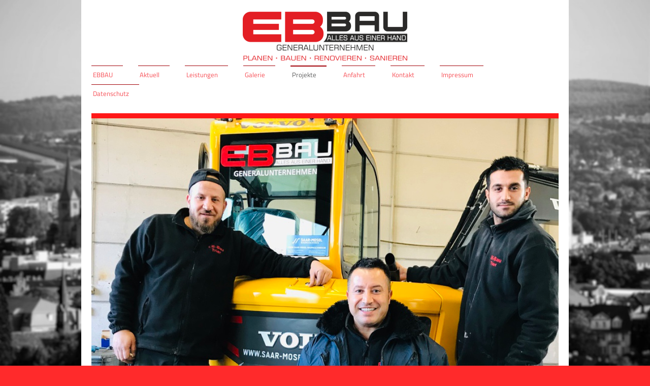

--- FILE ---
content_type: text/html; charset=UTF-8
request_url: https://www.ebbau.com/projekte/
body_size: 8502
content:
<!DOCTYPE html>
<html lang="de"  ><head prefix="og: http://ogp.me/ns# fb: http://ogp.me/ns/fb# business: http://ogp.me/ns/business#">
    <meta http-equiv="Content-Type" content="text/html; charset=utf-8"/>
    <meta name="generator" content="IONOS MyWebsite"/>
        
    <link rel="dns-prefetch" href="//cdn.eu.mywebsite-editor.com/"/>
    <link rel="dns-prefetch" href="//123.mod.mywebsite-editor.com"/>
    <link rel="dns-prefetch" href="https://123.sb.mywebsite-editor.com/"/>
    <link rel="shortcut icon" href="https://www.ebbau.com/s/misc/favicon.png?1468328408"/>
        <link rel="apple-touch-icon" href="https://www.ebbau.com/s/misc/touchicon.png?1468328224"/>
        <title>EBBau Generalunternehmen - Projekte</title>
    <style type="text/css">@media screen and (max-device-width: 1024px) {.diyw a.switchViewWeb {display: inline !important;}}</style>
    <style type="text/css">@media screen and (min-device-width: 1024px) {
            .mediumScreenDisabled { display:block }
            .smallScreenDisabled { display:block }
        }
        @media screen and (max-device-width: 1024px) { .mediumScreenDisabled { display:none } }
        @media screen and (max-device-width: 568px) { .smallScreenDisabled { display:none } }
                @media screen and (min-width: 1024px) {
            .mobilepreview .mediumScreenDisabled { display:block }
            .mobilepreview .smallScreenDisabled { display:block }
        }
        @media screen and (max-width: 1024px) { .mobilepreview .mediumScreenDisabled { display:none } }
        @media screen and (max-width: 568px) { .mobilepreview .smallScreenDisabled { display:none } }</style>
    <meta name="viewport" content="width=device-width, initial-scale=1, maximum-scale=1, minimal-ui"/>

<meta name="format-detection" content="telephone=no"/>
        <meta name="keywords" content="Angebot, Kompetenz, Beratung, Bauen, Neubau,  Trier, Umbau, EBBau, Haus bauen trier"/>
            <meta name="description" content="Neue Seite"/>
            <meta name="robots" content="index,follow"/>
        <link href="//cdn.eu.mywebsite-editor.com/templates/2115/style.css?1763478093678" rel="stylesheet" type="text/css"/>
    <link href="https://www.ebbau.com/s/style/theming.css?1707425760" rel="stylesheet" type="text/css"/>
    <link href="//cdn.eu.mywebsite-editor.com/app/cdn/min/group/web.css?1763478093678" rel="stylesheet" type="text/css"/>
<link href="//cdn.eu.mywebsite-editor.com/app/cdn/min/moduleserver/css/de_DE/common,shoppingbasket?1763478093678" rel="stylesheet" type="text/css"/>
    <link href="//cdn.eu.mywebsite-editor.com/app/cdn/min/group/mobilenavigation.css?1763478093678" rel="stylesheet" type="text/css"/>
    <link href="https://123.sb.mywebsite-editor.com/app/logstate2-css.php?site=246037825&amp;t=1768474512" rel="stylesheet" type="text/css"/>

<script type="text/javascript">
    /* <![CDATA[ */
var stagingMode = '';
    /* ]]> */
</script>
<script src="https://123.sb.mywebsite-editor.com/app/logstate-js.php?site=246037825&amp;t=1768474512"></script>

    <link href="//cdn.eu.mywebsite-editor.com/templates/2115/print.css?1763478093678" rel="stylesheet" media="print" type="text/css"/>
    <script type="text/javascript">
    /* <![CDATA[ */
    var systemurl = 'https://123.sb.mywebsite-editor.com/';
    var webPath = '/';
    var proxyName = '';
    var webServerName = 'www.ebbau.com';
    var sslServerUrl = 'https://www.ebbau.com';
    var nonSslServerUrl = 'http://www.ebbau.com';
    var webserverProtocol = 'http://';
    var nghScriptsUrlPrefix = '//123.mod.mywebsite-editor.com';
    var sessionNamespace = 'DIY_SB';
    var jimdoData = {
        cdnUrl:  '//cdn.eu.mywebsite-editor.com/',
        messages: {
            lightBox: {
    image : 'Bild',
    of: 'von'
}

        },
        isTrial: 0,
        pageId: 30740    };
    var script_basisID = "246037825";

    diy = window.diy || {};
    diy.web = diy.web || {};

        diy.web.jsBaseUrl = "//cdn.eu.mywebsite-editor.com/s/build/";

    diy.context = diy.context || {};
    diy.context.type = diy.context.type || 'web';
    /* ]]> */
</script>

<script type="text/javascript" src="//cdn.eu.mywebsite-editor.com/app/cdn/min/group/web.js?1763478093678" crossorigin="anonymous"></script><script type="text/javascript" src="//cdn.eu.mywebsite-editor.com/s/build/web.bundle.js?1763478093678" crossorigin="anonymous"></script><script type="text/javascript" src="//cdn.eu.mywebsite-editor.com/app/cdn/min/group/mobilenavigation.js?1763478093678" crossorigin="anonymous"></script><script src="//cdn.eu.mywebsite-editor.com/app/cdn/min/moduleserver/js/de_DE/common,shoppingbasket?1763478093678"></script>
<script type="text/javascript" src="https://cdn.eu.mywebsite-editor.com/proxy/apps/zook5o/resource/dependencies/"></script><script type="text/javascript">
                    if (typeof require !== 'undefined') {
                        require.config({
                            waitSeconds : 10,
                            baseUrl : 'https://cdn.eu.mywebsite-editor.com/proxy/apps/zook5o/js/'
                        });
                    }
                </script><script type="text/javascript" src="//cdn.eu.mywebsite-editor.com/app/cdn/min/group/pfcsupport.js?1763478093678" crossorigin="anonymous"></script>    <meta property="og:type" content="business.business"/>
    <meta property="og:url" content="https://www.ebbau.com/projekte/"/>
    <meta property="og:title" content="EBBau Generalunternehmen - Projekte"/>
            <meta property="og:description" content="Neue Seite"/>
                <meta property="og:image" content="https://www.ebbau.com/s/misc/logo.png?t=1766711766"/>
        <meta property="business:contact_data:country_name" content="Deutschland"/>
    <meta property="business:contact_data:street_address" content="Hawstraße 1A"/>
    <meta property="business:contact_data:locality" content="Trier"/>
    
    <meta property="business:contact_data:email" content="info@ebbau.com"/>
    <meta property="business:contact_data:postal_code" content="54290"/>
    <meta property="business:contact_data:phone_number" content=" 0651 46370150"/>
    <meta property="business:contact_data:fax_number" content=" 0651 46370150"/>
    
<meta property="business:hours:day" content="MONDAY"/><meta property="business:hours:start" content="08:00"/><meta property="business:hours:end" content="18:00"/><meta property="business:hours:day" content="TUESDAY"/><meta property="business:hours:start" content="08:00"/><meta property="business:hours:end" content="18:00"/><meta property="business:hours:day" content="WEDNESDAY"/><meta property="business:hours:start" content="08:00"/><meta property="business:hours:end" content="18:00"/><meta property="business:hours:day" content="THURSDAY"/><meta property="business:hours:start" content="08:00"/><meta property="business:hours:end" content="18:00"/><meta property="business:hours:day" content="FRIDAY"/><meta property="business:hours:start" content="08:00"/><meta property="business:hours:end" content="18:00"/></head>


<body class="body diyBgActive  cc-pagemode-default diyfeNoSidebar diy-market-de_DE" data-pageid="30740" id="page-30740">
    
    <div class="diyw">
        <!-- master-2 -->
<div class="diyweb">
	
<nav id="diyfeMobileNav" class="diyfeCA diyfeCA3" role="navigation">
    <a title="Navigation aufklappen/zuklappen">Navigation aufklappen/zuklappen</a>
    <ul class="mainNav1"><li class=" hasSubNavigation"><a data-page-id="30046" href="https://www.ebbau.com/" class=" level_1"><span>EBBAU</span></a></li><li class=" hasSubNavigation"><a data-page-id="92756" href="https://www.ebbau.com/aktuell/" class=" level_1"><span>Aktuell</span></a></li><li class=" hasSubNavigation"><a data-page-id="30045" href="https://www.ebbau.com/leistungen/" class=" level_1"><span>Leistungen</span></a></li><li class=" hasSubNavigation"><a data-page-id="96475" href="https://www.ebbau.com/galerie/" class=" level_1"><span>Galerie</span></a></li><li class="current hasSubNavigation"><a data-page-id="30740" href="https://www.ebbau.com/projekte/" class="current level_1"><span>Projekte</span></a><div class="diyfeDropDownSubList diyfeCA diyfeCA3"><ul class="mainNav2"></ul></div></li><li class=" hasSubNavigation"><a data-page-id="34453" href="https://www.ebbau.com/anfahrt/" class=" level_1"><span>Anfahrt</span></a></li><li class=" hasSubNavigation"><a data-page-id="29888" href="https://www.ebbau.com/kontakt/" class=" level_1"><span>Kontakt</span></a></li><li class=" hasSubNavigation"><a data-page-id="317939" href="https://www.ebbau.com/impressum/" class=" level_1"><span>Impressum</span></a></li><li class=" hasSubNavigation"><a data-page-id="317941" href="https://www.ebbau.com/datenschutz/" class=" level_1"><span>Datenschutz</span></a></li></ul></nav>
			<div class="diywebLiveArea">
			<div id="diywebAppContainer1st"></div>
			</div>
	<div class="diywebLogo">
		<div class="diywebLiveArea">
			<div class="diywebMainGutter">
				<div class="diyfeGE">
					<div class="diyfeCA1">
						
    <style type="text/css" media="all">
        /* <![CDATA[ */
                .diyw #website-logo {
            text-align: center !important;
                        padding: 0px 0;
                    }
        
                /* ]]> */
    </style>

    <div id="website-logo">
            <a href="https://www.ebbau.com/"><img class="website-logo-image" width="324" src="https://www.ebbau.com/s/misc/logo.png?t=1766711766" alt=""/></a>

            
            </div>


					</div>
				</div>
			</div>
		</div>
	</div>
	<div class="diywebNav diywebNavMain diywebNav1 diywebNavHorizontal">
		<div class="diywebLiveArea">
			<div class="diywebMainGutter">
				<div class="diyfeGE diyfeCA diyfeCA2">
					<div class="diywebGutter">
						<div class="webnavigation"><ul id="mainNav1" class="mainNav1"><li class="navTopItemGroup_1"><a data-page-id="30046" href="https://www.ebbau.com/" class="level_1"><span>EBBAU</span></a></li><li class="navTopItemGroup_2"><a data-page-id="92756" href="https://www.ebbau.com/aktuell/" class="level_1"><span>Aktuell</span></a></li><li class="navTopItemGroup_3"><a data-page-id="30045" href="https://www.ebbau.com/leistungen/" class="level_1"><span>Leistungen</span></a></li><li class="navTopItemGroup_4"><a data-page-id="96475" href="https://www.ebbau.com/galerie/" class="level_1"><span>Galerie</span></a></li><li class="navTopItemGroup_5"><a data-page-id="30740" href="https://www.ebbau.com/projekte/" class="current level_1"><span>Projekte</span></a></li><li class="navTopItemGroup_6"><a data-page-id="34453" href="https://www.ebbau.com/anfahrt/" class="level_1"><span>Anfahrt</span></a></li><li class="navTopItemGroup_7"><a data-page-id="29888" href="https://www.ebbau.com/kontakt/" class="level_1"><span>Kontakt</span></a></li><li class="navTopItemGroup_8"><a data-page-id="317939" href="https://www.ebbau.com/impressum/" class="level_1"><span>Impressum</span></a></li><li class="navTopItemGroup_9"><a data-page-id="317941" href="https://www.ebbau.com/datenschutz/" class="level_1"><span>Datenschutz</span></a></li></ul></div>
					</div>
				</div>
			</div>
		</div>
	</div>
	<div class="diywebEmotionHeader">
		<div class="diywebLiveArea">
			<div class="diywebMainGutter">
				<div class="diyfeGE">
					<div class="diywebGutter">
						
<style type="text/css" media="all">
.diyw div#emotion-header {
        max-width: 920px;
        max-height: 785px;
                background: #EEEEEE;
    }

.diyw div#emotion-header-title-bg {
    left: 0%;
    top: 20%;
    width: 100%;
    height: 0%;

    background-color: #FFFFFF;
    opacity: 0.50;
    filter: alpha(opacity = 50);
    }

.diyw div#emotion-header strong#emotion-header-title {
    left: 20%;
    top: 20%;
    color: #fd040a;
        font: normal normal 28px/120% Helvetica, 'Helvetica Neue', 'Trebuchet MS', sans-serif;
}

.diyw div#emotion-no-bg-container{
    max-height: 785px;
}

.diyw div#emotion-no-bg-container .emotion-no-bg-height {
    margin-top: 85.33%;
}
</style>
<div id="emotion-header" data-action="loadView" data-params="active" data-imagescount="1">
            <img src="https://www.ebbau.com/s/img/emotionheader1830284.JPEG?1578598588.920px.785px" id="emotion-header-img" alt=""/>
            
        <div id="ehSlideshowPlaceholder">
            <div id="ehSlideShow">
                <div class="slide-container">
                                        <div style="background-color: #EEEEEE">
                            <img src="https://www.ebbau.com/s/img/emotionheader1830284.JPEG?1578598588.920px.785px" alt=""/>
                        </div>
                                    </div>
            </div>
        </div>


        <script type="text/javascript">
        //<![CDATA[
                diy.module.emotionHeader.slideShow.init({ slides: [{"url":"https:\/\/www.ebbau.com\/s\/img\/emotionheader1830284.JPEG?1578598588.920px.785px","image_alt":"","bgColor":"#EEEEEE"}] });
        //]]>
        </script>

    
    
                  	<div id="emotion-header-title-bg"></div>
    
            <strong id="emotion-header-title" style="text-align: left"></strong>
                    <div class="notranslate">
                <svg xmlns="http://www.w3.org/2000/svg" version="1.1" id="emotion-header-title-svg" viewBox="0 0 920 785" preserveAspectRatio="xMinYMin meet"><text style="font-family:Helvetica, 'Helvetica Neue', 'Trebuchet MS', sans-serif;font-size:28px;font-style:normal;font-weight:normal;fill:#fd040a;line-height:1.2em;"><tspan x="0" style="text-anchor: start" dy="0.95em"> </tspan></text></svg>
            </div>
            
    
    <script type="text/javascript">
    //<![CDATA[
    (function ($) {
        function enableSvgTitle() {
                        var titleSvg = $('svg#emotion-header-title-svg'),
                titleHtml = $('#emotion-header-title'),
                emoWidthAbs = 920,
                emoHeightAbs = 785,
                offsetParent,
                titlePosition,
                svgBoxWidth,
                svgBoxHeight;

                        if (titleSvg.length && titleHtml.length) {
                offsetParent = titleHtml.offsetParent();
                titlePosition = titleHtml.position();
                svgBoxWidth = titleHtml.width();
                svgBoxHeight = titleHtml.height();

                                titleSvg.get(0).setAttribute('viewBox', '0 0 ' + svgBoxWidth + ' ' + svgBoxHeight);
                titleSvg.css({
                   left: Math.roundTo(100 * titlePosition.left / offsetParent.width(), 3) + '%',
                   top: Math.roundTo(100 * titlePosition.top / offsetParent.height(), 3) + '%',
                   width: Math.roundTo(100 * svgBoxWidth / emoWidthAbs, 3) + '%',
                   height: Math.roundTo(100 * svgBoxHeight / emoHeightAbs, 3) + '%'
                });

                titleHtml.css('visibility','hidden');
                titleSvg.css('visibility','visible');
            }
        }

        
            var posFunc = function($, overrideSize) {
                var elems = [], containerWidth, containerHeight;
                                    elems.push({
                        selector: '#emotion-header-title',
                        overrideSize: true,
                        horPos: 1.6,
                        vertPos: 98.74                    });
                    lastTitleWidth = $('#emotion-header-title').width();
                                                elems.push({
                    selector: '#emotion-header-title-bg',
                    horPos: 0,
                    vertPos: 60.41                });
                                
                containerWidth = parseInt('920');
                containerHeight = parseInt('785');

                for (var i = 0; i < elems.length; ++i) {
                    var el = elems[i],
                        $el = $(el.selector),
                        pos = {
                            left: el.horPos,
                            top: el.vertPos
                        };
                    if (!$el.length) continue;
                    var anchorPos = $el.anchorPosition();
                    anchorPos.$container = $('#emotion-header');

                    if (overrideSize === true || el.overrideSize === true) {
                        anchorPos.setContainerSize(containerWidth, containerHeight);
                    } else {
                        anchorPos.setContainerSize(null, null);
                    }

                    var pxPos = anchorPos.fromAnchorPosition(pos),
                        pcPos = anchorPos.toPercentPosition(pxPos);

                    var elPos = {};
                    if (!isNaN(parseFloat(pcPos.top)) && isFinite(pcPos.top)) {
                        elPos.top = pcPos.top + '%';
                    }
                    if (!isNaN(parseFloat(pcPos.left)) && isFinite(pcPos.left)) {
                        elPos.left = pcPos.left + '%';
                    }
                    $el.css(elPos);
                }

                // switch to svg title
                enableSvgTitle();
            };

                        var $emotionImg = jQuery('#emotion-header-img');
            if ($emotionImg.length > 0) {
                // first position the element based on stored size
                posFunc(jQuery, true);

                // trigger reposition using the real size when the element is loaded
                var ehLoadEvTriggered = false;
                $emotionImg.one('load', function(){
                    posFunc(jQuery);
                    ehLoadEvTriggered = true;
                                        diy.module.emotionHeader.slideShow.start();
                                    }).each(function() {
                                        if(this.complete || typeof this.complete === 'undefined') {
                        jQuery(this).load();
                    }
                });

                                noLoadTriggeredTimeoutId = setTimeout(function() {
                    if (!ehLoadEvTriggered) {
                        posFunc(jQuery);
                    }
                    window.clearTimeout(noLoadTriggeredTimeoutId)
                }, 5000);//after 5 seconds
            } else {
                jQuery(function(){
                    posFunc(jQuery);
                });
            }

                        if (jQuery.isBrowser && jQuery.isBrowser.ie8) {
                var longTitleRepositionCalls = 0;
                longTitleRepositionInterval = setInterval(function() {
                    if (lastTitleWidth > 0 && lastTitleWidth != jQuery('#emotion-header-title').width()) {
                        posFunc(jQuery);
                    }
                    longTitleRepositionCalls++;
                    // try this for 5 seconds
                    if (longTitleRepositionCalls === 5) {
                        window.clearInterval(longTitleRepositionInterval);
                    }
                }, 1000);//each 1 second
            }

            }(jQuery));
    //]]>
    </script>

    </div>

					</div>
				</div>
			</div>
		</div>
	</div>
	<div class="diywebContent">
		<div class="diywebLiveArea">
			<div class="diywebMainGutter">
				<div class="diyfeGridGroup diyfeCA diyfeCA1">
					<div class="diywebMain diyfeGE">
						<div class="diywebGutter">
							
        <div id="content_area">
        	<div id="content_start"></div>
        	
        
        <div id="matrix_74671" class="sortable-matrix" data-matrixId="74671"><div class="n module-type-googlemaps diyfeLiveArea "> 
            <a style="display:block;" href="https://www.google.com/maps/search/?api=1&amp;channel=mws-visit&amp;hl=de-DE&amp;query=49.803899,6.683214" target="_blank">            
            <img id="map_image_1769327" style="margin:auto; max-width:100%;" height="300" data-src="https://maps.googleapis.com/maps/api/staticmap?channel=mws-visit&amp;language=de_DE&amp;center=49.646933197223%2C6.8262163000653&amp;zoom=9&amp;size=860x300&amp;maptype=roadmap&amp;client=gme-11internet&amp;markers=49.803899,6.683214&amp;markers=49.678831,6.557435&amp;markers=49.473067,6.385100&amp;markers=50.426057,7.408664&amp;markers=49.789418,6.590695&amp;markers=49.735823,6.643098&amp;markers=49.606768,6.533804&amp;markers=50.201770,8.850213&amp;markers=49.606768,6.533804&amp;markers=49.751610,6.637550&amp;markers=49.760261,6.638833&amp;signature=inqswoZglaW2_D0AZOqeJ7jpsRI=" src="" alt=""/>
                 
        </a>
        <script type="text/javascript">
            /* <![CDATA[ */
            var lazyload = function () {
                var mapImage = jQuery('#map_image_1769327');

                var windowTop = jQuery(window).scrollTop();
                var windowBottom = windowTop + jQuery(window).height();

                var mapTop = mapImage.offset().top;
                var mapBottom = mapTop + mapImage.height();

                if ((mapImage.attr('src') === '') && (windowTop <= mapBottom) && (windowBottom >= mapTop)) {
                    mapImage.attr('src', mapImage.data('src'));
                    mapImage.removeData('src');
                    mapImage.removeAttr('height');
                }
            };
            jQuery(document).ready(lazyload);
            jQuery(window).scroll(lazyload);
            /* ]]> */
        </script>
     </div><div class="n module-type-header diyfeLiveArea "> <h1><span class="diyfeDecoration">Aktuelle Bauprojekte</span></h1> </div><div class="n module-type-textWithImage diyfeLiveArea "> 
<div class="clearover " id="textWithImage-7260491">
<div class="align-container imgleft" style="max-width: 100%; width: 140px;">
    <a class="imagewrapper" href="https://www.ebbau.com/s/cc_images/teaserbox_6727816.png?t=1499001858" rel="lightbox[7260491]">
        <img src="https://www.ebbau.com/s/cc_images/cache_6727816.png?t=1499001858" id="image_7260491" alt="" style="width:100%"/>
    </a>


</div> 
<div class="textwrapper">
<p> </p>
<p><u><strong>Neubau einer Wohnanlage mit Tiefgarage, Haus 3</strong></u></p>
<p>Bruchhausenstraße/ Trier</p>
<p> </p>
</div>
</div> 
<script type="text/javascript">
    //<![CDATA[
    jQuery(document).ready(function($){
        var $target = $('#textWithImage-7260491');

        if ($.fn.swipebox && Modernizr.touch) {
            $target
                .find('a[rel*="lightbox"]')
                .addClass('swipebox')
                .swipebox();
        } else {
            $target.tinyLightbox({
                item: 'a[rel*="lightbox"]',
                cycle: false,
                hideNavigation: true
            });
        }
    });
    //]]>
</script>
 </div><div class="n module-type-textWithImage diyfeLiveArea "> 
<div class="clearover " id="textWithImage-9056270">
<div class="align-container imgleft" style="max-width: 100%; width: 140px;">
    <a class="imagewrapper" href="https://www.ebbau.com/s/cc_images/teaserbox_9248536.jpg?t=1526654728" rel="lightbox[9056270]">
        <img src="https://www.ebbau.com/s/cc_images/cache_9248536.jpg?t=1526654728" id="image_9056270" alt="" style="width:100%"/>
    </a>


</div> 
<div class="textwrapper">
<p> </p>
<p><strong><u>Neubau eines Mehrfamilienhauses mit 51 WE, Gewerbefläche und Tiefgarage</u></strong></p>
<p>Luxemburger Straße / Trier</p>
<p> </p>
</div>
</div> 
<script type="text/javascript">
    //<![CDATA[
    jQuery(document).ready(function($){
        var $target = $('#textWithImage-9056270');

        if ($.fn.swipebox && Modernizr.touch) {
            $target
                .find('a[rel*="lightbox"]')
                .addClass('swipebox')
                .swipebox();
        } else {
            $target.tinyLightbox({
                item: 'a[rel*="lightbox"]',
                cycle: false,
                hideNavigation: true
            });
        }
    });
    //]]>
</script>
 </div><div class="n module-type-textWithImage diyfeLiveArea "> 
<div class="clearover " id="textWithImage-7260532">
<div class="align-container imgleft" style="max-width: 100%; width: 74px;">
    <a class="imagewrapper" href="https://www.ebbau.com/s/cc_images/teaserbox_6727850.jpg?t=1526654627" rel="lightbox[7260532]">
        <img src="https://www.ebbau.com/s/cc_images/cache_6727850.jpg?t=1526654627" id="image_7260532" alt="" style="width:100%"/>
    </a>


</div> 
<div class="textwrapper">
<p> </p>
<p><strong><u>Neubau von eines Mehrfamilienhauses mit 4 WE</u></strong></p>
<p>Im Litzenholz, Trier</p>
<p> </p>
<p> </p>
<p> </p>
</div>
</div> 
<script type="text/javascript">
    //<![CDATA[
    jQuery(document).ready(function($){
        var $target = $('#textWithImage-7260532');

        if ($.fn.swipebox && Modernizr.touch) {
            $target
                .find('a[rel*="lightbox"]')
                .addClass('swipebox')
                .swipebox();
        } else {
            $target.tinyLightbox({
                item: 'a[rel*="lightbox"]',
                cycle: false,
                hideNavigation: true
            });
        }
    });
    //]]>
</script>
 </div><div class="n module-type-textWithImage diyfeLiveArea "> 
<div class="clearover " id="textWithImage-7260535">
<div class="align-container imgleft" style="max-width: 100%; width: 152px;">
    <a class="imagewrapper" href="https://www.ebbau.com/s/cc_images/teaserbox_6727853.png?t=1499002949" rel="lightbox[7260535]">
        <img src="https://www.ebbau.com/s/cc_images/cache_6727853.png?t=1499002949" id="image_7260535" alt="" style="width:100%"/>
    </a>


</div> 
<div class="textwrapper">
<p><u><strong>Öffentliche Gebäude Wasser und Schifffahrtsamt Trier,</strong></u></p>
<p>Güterstraße 37, Trier</p>
<p> </p>
<p> </p>
</div>
</div> 
<script type="text/javascript">
    //<![CDATA[
    jQuery(document).ready(function($){
        var $target = $('#textWithImage-7260535');

        if ($.fn.swipebox && Modernizr.touch) {
            $target
                .find('a[rel*="lightbox"]')
                .addClass('swipebox')
                .swipebox();
        } else {
            $target.tinyLightbox({
                item: 'a[rel*="lightbox"]',
                cycle: false,
                hideNavigation: true
            });
        }
    });
    //]]>
</script>
 </div><div class="n module-type-hr diyfeLiveArea "> <div style="padding: 0px 0px">
    <div class="hr"></div>
</div>
 </div><div class="n module-type-header diyfeLiveArea "> <h1><span class="diyfeDecoration">Abgeschlossene Bauprojekte</span></h1> </div><div class="n module-type-text diyfeLiveArea "> <p style="text-align: center;"><span style="color:#fd040a;"><strong>Hier finden Sie ein paar Bilder unserer abgeschlossenen Projekte.</strong></span></p> </div><div class="n module-type-textWithImage diyfeLiveArea "> 
<div class="clearover " id="textWithImage-7260504">
<div class="align-container imgleft" style="max-width: 100%; width: 141px;">
    <a class="imagewrapper" href="https://www.ebbau.com/s/cc_images/teaserbox_6727828.jpg?t=1526654553" rel="lightbox[7260504]">
        <img src="https://www.ebbau.com/s/cc_images/cache_6727828.jpg?t=1526654553" id="image_7260504" alt="" style="width:100%"/>
    </a>


</div> 
<div class="textwrapper">
<p> </p>
<p><b><u>Gebrauchtwagen Audi Zentrum</u></b></p>
<p>Metternichstraße, Trier</p>
<p> </p>
<p> </p>
</div>
</div> 
<script type="text/javascript">
    //<![CDATA[
    jQuery(document).ready(function($){
        var $target = $('#textWithImage-7260504');

        if ($.fn.swipebox && Modernizr.touch) {
            $target
                .find('a[rel*="lightbox"]')
                .addClass('swipebox')
                .swipebox();
        } else {
            $target.tinyLightbox({
                item: 'a[rel*="lightbox"]',
                cycle: false,
                hideNavigation: true
            });
        }
    });
    //]]>
</script>
 </div><div class="n module-type-textWithImage diyfeLiveArea "> 
<div class="clearover " id="textWithImage-1919802">
<div class="align-container imgleft" style="max-width: 100%; width: 132px;">
    <a class="imagewrapper" href="https://www.ebbau.com/s/cc_images/teaserbox_1128678.jpg?t=1526654581" rel="lightbox[1919802]">
        <img src="https://www.ebbau.com/s/cc_images/cache_1128678.jpg?t=1526654581" id="image_1919802" alt="" style="width:100%"/>
    </a>


</div> 
<div class="textwrapper">
<p> </p>
<p><strong><u>Neubau einer Wohnanlage mit Tiefgarage, Haus 1 und 2</u></strong></p>
<p>Bruchhausenstraße/ Trier</p>
<p> </p>
</div>
</div> 
<script type="text/javascript">
    //<![CDATA[
    jQuery(document).ready(function($){
        var $target = $('#textWithImage-1919802');

        if ($.fn.swipebox && Modernizr.touch) {
            $target
                .find('a[rel*="lightbox"]')
                .addClass('swipebox')
                .swipebox();
        } else {
            $target.tinyLightbox({
                item: 'a[rel*="lightbox"]',
                cycle: false,
                hideNavigation: true
            });
        }
    });
    //]]>
</script>
 </div><div class="n module-type-textWithImage diyfeLiveArea "> 
<div class="clearover " id="textWithImage-7260484">
<div class="align-container imgleft" style="max-width: 100%; width: 144px;">
    <a class="imagewrapper" href="https://www.ebbau.com/s/cc_images/teaserbox_6727810.jpg?t=1499002655" rel="lightbox[7260484]">
        <img src="https://www.ebbau.com/s/cc_images/cache_6727810.jpg?t=1499002655" id="image_7260484" alt="" style="width:100%"/>
    </a>


</div> 
<div class="textwrapper">
<p> </p>
<p> </p>
<p><strong><u>Neubau eines Mehrfamilienhauses</u></strong></p>
<p>Pellingerstraße, Trier</p>
<p> </p>
<p> </p>
</div>
</div> 
<script type="text/javascript">
    //<![CDATA[
    jQuery(document).ready(function($){
        var $target = $('#textWithImage-7260484');

        if ($.fn.swipebox && Modernizr.touch) {
            $target
                .find('a[rel*="lightbox"]')
                .addClass('swipebox')
                .swipebox();
        } else {
            $target.tinyLightbox({
                item: 'a[rel*="lightbox"]',
                cycle: false,
                hideNavigation: true
            });
        }
    });
    //]]>
</script>
 </div><div class="n module-type-textWithImage diyfeLiveArea "> 
<div class="clearover " id="textWithImage-7260506">
<div class="align-container imgleft" style="max-width: 100%; width: 153px;">
    <a class="imagewrapper" href="https://www.ebbau.com/s/cc_images/teaserbox_6727830.jpg?t=1499002965" rel="lightbox[7260506]">
        <img src="https://www.ebbau.com/s/cc_images/cache_6727830.jpg?t=1499002965" id="image_7260506" alt="" style="width:100%"/>
    </a>


</div> 
<div class="textwrapper">
<p> </p>
<p><strong><u>Neubau eines Einfamilienhauses</u></strong></p>
<p>Bitburg</p>
<p> </p>
<p> </p>
<p> </p>
</div>
</div> 
<script type="text/javascript">
    //<![CDATA[
    jQuery(document).ready(function($){
        var $target = $('#textWithImage-7260506');

        if ($.fn.swipebox && Modernizr.touch) {
            $target
                .find('a[rel*="lightbox"]')
                .addClass('swipebox')
                .swipebox();
        } else {
            $target.tinyLightbox({
                item: 'a[rel*="lightbox"]',
                cycle: false,
                hideNavigation: true
            });
        }
    });
    //]]>
</script>
 </div><div class="n module-type-textWithImage diyfeLiveArea "> 
<div class="clearover " id="textWithImage-7260522">
<div class="align-container imgleft" style="max-width: 100%; width: 132px;">
    <a class="imagewrapper" href="https://www.ebbau.com/s/cc_images/teaserbox_6727842.jpg?t=1499002612" rel="lightbox[7260522]">
        <img src="https://www.ebbau.com/s/cc_images/cache_6727842.jpg?t=1499002612" id="image_7260522" alt="" style="width:100%"/>
    </a>


</div> 
<div class="textwrapper">
<p> </p>
<p> </p>
<p><strong><u>Neubau eines Mehrfamilienhauses</u></strong></p>
<p>Pastert Straße, Hermeskeil</p>
<p> </p>
<p> </p>
</div>
</div> 
<script type="text/javascript">
    //<![CDATA[
    jQuery(document).ready(function($){
        var $target = $('#textWithImage-7260522');

        if ($.fn.swipebox && Modernizr.touch) {
            $target
                .find('a[rel*="lightbox"]')
                .addClass('swipebox')
                .swipebox();
        } else {
            $target.tinyLightbox({
                item: 'a[rel*="lightbox"]',
                cycle: false,
                hideNavigation: true
            });
        }
    });
    //]]>
</script>
 </div><div class="n module-type-textWithImage diyfeLiveArea "> 
<div class="clearover " id="textWithImage-7260508">
<div class="align-container imgleft" style="max-width: 100%; width: 133px;">
    <a class="imagewrapper" href="https://www.ebbau.com/s/cc_images/teaserbox_6727832.PNG?t=1499002392" rel="lightbox[7260508]">
        <img src="https://www.ebbau.com/s/cc_images/cache_6727832.PNG?t=1499002392" id="image_7260508" alt="" style="width:100%"/>
    </a>


</div> 
<div class="textwrapper">
<p> </p>
<p> </p>
<p><strong><u>Neubau eines Einfamilienhauses</u></strong></p>
<p>Im Freschfeld /Trier</p>
<p> </p>
<p> </p>
</div>
</div> 
<script type="text/javascript">
    //<![CDATA[
    jQuery(document).ready(function($){
        var $target = $('#textWithImage-7260508');

        if ($.fn.swipebox && Modernizr.touch) {
            $target
                .find('a[rel*="lightbox"]')
                .addClass('swipebox')
                .swipebox();
        } else {
            $target.tinyLightbox({
                item: 'a[rel*="lightbox"]',
                cycle: false,
                hideNavigation: true
            });
        }
    });
    //]]>
</script>
 </div><div class="n module-type-textWithImage diyfeLiveArea "> 
<div class="clearover " id="textWithImage-1830685">
<div class="align-container imgleft" style="max-width: 100%; width: 133px;">
    <a class="imagewrapper" href="https://www.ebbau.com/s/cc_images/teaserbox_1080011.jpg?t=1470211099" rel="lightbox[1830685]">
        <img src="https://www.ebbau.com/s/cc_images/cache_1080011.jpg?t=1470211099" id="image_1830685" alt="" style="width:100%"/>
    </a>


</div> 
<div class="textwrapper">
<p> </p>
<p> </p>
<p><strong><u>Barrierefreie sozialer Wohnungsbau mit zwei mal 9 Wohneinheiten</u> </strong></p>
<p>Wallenbachstraße,  Trier</p>
<p> </p>
</div>
</div> 
<script type="text/javascript">
    //<![CDATA[
    jQuery(document).ready(function($){
        var $target = $('#textWithImage-1830685');

        if ($.fn.swipebox && Modernizr.touch) {
            $target
                .find('a[rel*="lightbox"]')
                .addClass('swipebox')
                .swipebox();
        } else {
            $target.tinyLightbox({
                item: 'a[rel*="lightbox"]',
                cycle: false,
                hideNavigation: true
            });
        }
    });
    //]]>
</script>
 </div><div class="n module-type-textWithImage diyfeLiveArea "> 
<div class="clearover " id="textWithImage-1919839">
<div class="align-container imgleft" style="max-width: 100%; width: 133px;">
    <a class="imagewrapper" href="https://www.ebbau.com/s/cc_images/teaserbox_1128715.PNG?t=1470298843" rel="lightbox[1919839]">
        <img src="https://www.ebbau.com/s/cc_images/cache_1128715.PNG?t=1470298843" id="image_1919839" alt="" style="width:100%"/>
    </a>


</div> 
<div class="textwrapper">
<p> </p>
<p> </p>
<p><strong><u>Neubau eines Mehrfamilienhauses mit 5 WE und eine Tiefgarage</u></strong></p>
<p>Pellingerstraße, Trier</p>
<p> </p>
<p> </p>
</div>
</div> 
<script type="text/javascript">
    //<![CDATA[
    jQuery(document).ready(function($){
        var $target = $('#textWithImage-1919839');

        if ($.fn.swipebox && Modernizr.touch) {
            $target
                .find('a[rel*="lightbox"]')
                .addClass('swipebox')
                .swipebox();
        } else {
            $target.tinyLightbox({
                item: 'a[rel*="lightbox"]',
                cycle: false,
                hideNavigation: true
            });
        }
    });
    //]]>
</script>
 </div><div class="n module-type-textWithImage diyfeLiveArea "> 
<div class="clearover " id="textWithImage-1832037">
<div class="align-container imgleft" style="max-width: 100%; width: 133px;">
    <a class="imagewrapper" href="https://www.ebbau.com/s/cc_images/teaserbox_1080373.PNG?t=1470211945" rel="lightbox[1832037]">
        <img src="https://www.ebbau.com/s/cc_images/cache_1080373.PNG?t=1470211945" id="image_1832037" alt="" style="width:100%"/>
    </a>


</div> 
<div class="textwrapper">
<p> </p>
<p> </p>
<p><strong><u>Neubau eines Einfamilienhaus</u></strong></p>
<p>Familie Bartels/ Am Herrenweiher, Trier</p>
</div>
</div> 
<script type="text/javascript">
    //<![CDATA[
    jQuery(document).ready(function($){
        var $target = $('#textWithImage-1832037');

        if ($.fn.swipebox && Modernizr.touch) {
            $target
                .find('a[rel*="lightbox"]')
                .addClass('swipebox')
                .swipebox();
        } else {
            $target.tinyLightbox({
                item: 'a[rel*="lightbox"]',
                cycle: false,
                hideNavigation: true
            });
        }
    });
    //]]>
</script>
 </div><div class="n module-type-textWithImage diyfeLiveArea "> 
<div class="clearover " id="textWithImage-1830809">
<div class="align-container imgleft" style="max-width: 100%; width: 133px;">
    <a class="imagewrapper" href="https://www.ebbau.com/s/cc_images/teaserbox_1080061.jpg?t=1470211135" rel="lightbox[1830809]">
        <img src="https://www.ebbau.com/s/cc_images/cache_1080061.jpg?t=1470211135" id="image_1830809" alt="" style="width:100%"/>
    </a>


</div> 
<div class="textwrapper">
<p> </p>
<p> </p>
<p><strong><u>Neubau eines Einfamilienhauses</u></strong></p>
<p>Perl</p>
<p> </p>
</div>
</div> 
<script type="text/javascript">
    //<![CDATA[
    jQuery(document).ready(function($){
        var $target = $('#textWithImage-1830809');

        if ($.fn.swipebox && Modernizr.touch) {
            $target
                .find('a[rel*="lightbox"]')
                .addClass('swipebox')
                .swipebox();
        } else {
            $target.tinyLightbox({
                item: 'a[rel*="lightbox"]',
                cycle: false,
                hideNavigation: true
            });
        }
    });
    //]]>
</script>
 </div><div class="n module-type-textWithImage diyfeLiveArea "> 
<div class="clearover " id="textWithImage-1831394">
<div class="align-container imgleft" style="max-width: 100%; width: 133px;">
    <a class="imagewrapper" href="https://www.ebbau.com/s/cc_images/teaserbox_1080238.jpg?t=1470211518" rel="lightbox[1831394]">
        <img src="https://www.ebbau.com/s/cc_images/cache_1080238.jpg?t=1470211518" id="image_1831394" alt="" style="width:100%"/>
    </a>


</div> 
<div class="textwrapper">
<p> </p>
<p> </p>
<p><strong><u>Umbau und Aufstockung eines Einfamilienhauses</u></strong></p>
<p>Dr. Arnold Thies / Trier</p>
<p> </p>
</div>
</div> 
<script type="text/javascript">
    //<![CDATA[
    jQuery(document).ready(function($){
        var $target = $('#textWithImage-1831394');

        if ($.fn.swipebox && Modernizr.touch) {
            $target
                .find('a[rel*="lightbox"]')
                .addClass('swipebox')
                .swipebox();
        } else {
            $target.tinyLightbox({
                item: 'a[rel*="lightbox"]',
                cycle: false,
                hideNavigation: true
            });
        }
    });
    //]]>
</script>
 </div><div class="n module-type-textWithImage diyfeLiveArea "> 
<div class="clearover " id="textWithImage-1918833">
<div class="align-container imgleft" style="max-width: 100%; width: 134px;">
    <a class="imagewrapper" href="https://www.ebbau.com/s/cc_images/teaserbox_1128093.jpg?t=1470300301" rel="lightbox[1918833]">
        <img src="https://www.ebbau.com/s/cc_images/cache_1128093.jpg?t=1470300301" id="image_1918833" alt="" style="width:100%"/>
    </a>


</div> 
<div class="textwrapper">
<p> </p>
<p> </p>
<p><b><u>Neubau eines Mehrfamilienhauses mit 11 WE und eine Tiefgarage</u></b></p>
<p>Karlsweg 2, Trier</p>
<p> </p>
<p> </p>
</div>
</div> 
<script type="text/javascript">
    //<![CDATA[
    jQuery(document).ready(function($){
        var $target = $('#textWithImage-1918833');

        if ($.fn.swipebox && Modernizr.touch) {
            $target
                .find('a[rel*="lightbox"]')
                .addClass('swipebox')
                .swipebox();
        } else {
            $target.tinyLightbox({
                item: 'a[rel*="lightbox"]',
                cycle: false,
                hideNavigation: true
            });
        }
    });
    //]]>
</script>
 </div><div class="n module-type-textWithImage diyfeLiveArea "> 
<div class="clearover " id="textWithImage-1831596">
<div class="align-container imgleft" style="max-width: 100%; width: 133px;">
    <a class="imagewrapper" href="https://www.ebbau.com/s/cc_images/teaserbox_1080292.PNG?t=1470211865" rel="lightbox[1831596]">
        <img src="https://www.ebbau.com/s/cc_images/cache_1080292.PNG?t=1470211865" id="image_1831596" alt="" style="width:100%"/>
    </a>


</div> 
<div class="textwrapper">
<p> </p>
<p> </p>
<p><strong><u>Umbau und Aufstockung eines Einfamilienhauses</u></strong></p>
<p>Getränke Kersch/ Aach</p>
</div>
</div> 
<script type="text/javascript">
    //<![CDATA[
    jQuery(document).ready(function($){
        var $target = $('#textWithImage-1831596');

        if ($.fn.swipebox && Modernizr.touch) {
            $target
                .find('a[rel*="lightbox"]')
                .addClass('swipebox')
                .swipebox();
        } else {
            $target.tinyLightbox({
                item: 'a[rel*="lightbox"]',
                cycle: false,
                hideNavigation: true
            });
        }
    });
    //]]>
</script>
 </div><div class="n module-type-textWithImage diyfeLiveArea "> 
<div class="clearover " id="textWithImage-1830687">
<div class="align-container imgleft" style="max-width: 100%; width: 133px;">
    <a class="imagewrapper" href="https://www.ebbau.com/s/cc_images/teaserbox_1080013.jpg?t=1470211117" rel="lightbox[1830687]">
        <img src="https://www.ebbau.com/s/cc_images/cache_1080013.jpg?t=1470211117" id="image_1830687" alt="" style="width:100%"/>
    </a>


</div> 
<div class="textwrapper">
<p> </p>
<p> </p>
<p><u><strong>Neubau eines Einfamilienhauses </strong></u></p>
<p>Konz-Könen</p>
<p> </p>
</div>
</div> 
<script type="text/javascript">
    //<![CDATA[
    jQuery(document).ready(function($){
        var $target = $('#textWithImage-1830687');

        if ($.fn.swipebox && Modernizr.touch) {
            $target
                .find('a[rel*="lightbox"]')
                .addClass('swipebox')
                .swipebox();
        } else {
            $target.tinyLightbox({
                item: 'a[rel*="lightbox"]',
                cycle: false,
                hideNavigation: true
            });
        }
    });
    //]]>
</script>
 </div><div class="n module-type-textWithImage diyfeLiveArea "> 
<div class="clearover " id="textWithImage-1830325">
<div class="align-container imgleft" style="max-width: 100%; width: 115px;">
    <a class="imagewrapper" href="https://www.ebbau.com/s/cc_images/teaserbox_1079869.jpg?t=1499001001" rel="lightbox[1830325]">
        <img src="https://www.ebbau.com/s/cc_images/cache_1079869.jpg?t=1499001001" id="image_1830325" alt="" style="width:100%"/>
    </a>


</div> 
<div class="textwrapper">
<p><span style="font-size:12px;"><u><strong>Neubau eines Einfamilienhauses</strong></u></span></p>
<p><span style="font-size:12px;">Andernach </span></p>
</div>
</div> 
<script type="text/javascript">
    //<![CDATA[
    jQuery(document).ready(function($){
        var $target = $('#textWithImage-1830325');

        if ($.fn.swipebox && Modernizr.touch) {
            $target
                .find('a[rel*="lightbox"]')
                .addClass('swipebox')
                .swipebox();
        } else {
            $target.tinyLightbox({
                item: 'a[rel*="lightbox"]',
                cycle: false,
                hideNavigation: true
            });
        }
    });
    //]]>
</script>
 </div><div class="n module-type-textWithImage diyfeLiveArea "> 
<div class="clearover " id="textWithImage-1832228">
<div class="align-container imgleft" style="max-width: 100%; width: 133px;">
    <a class="imagewrapper" href="https://www.ebbau.com/s/cc_images/teaserbox_1080497.PNG?t=1470213309" rel="lightbox[1832228]">
        <img src="https://www.ebbau.com/s/cc_images/cache_1080497.PNG?t=1470213309" id="image_1832228" alt="" style="width:100%"/>
    </a>


</div> 
<div class="textwrapper">
<p> </p>
<p> </p>
<p><strong><u>Umbau eines Einzelhandels in ein Spielcasino</u></strong></p>
<p>Saarburg</p>
<p> </p>
</div>
</div> 
<script type="text/javascript">
    //<![CDATA[
    jQuery(document).ready(function($){
        var $target = $('#textWithImage-1832228');

        if ($.fn.swipebox && Modernizr.touch) {
            $target
                .find('a[rel*="lightbox"]')
                .addClass('swipebox')
                .swipebox();
        } else {
            $target.tinyLightbox({
                item: 'a[rel*="lightbox"]',
                cycle: false,
                hideNavigation: true
            });
        }
    });
    //]]>
</script>
 </div><div class="n module-type-textWithImage diyfeLiveArea "> 
<div class="clearover " id="textWithImage-1918710">
<div class="align-container imgleft" style="max-width: 100%; width: 133px;">
    <a class="imagewrapper" href="https://www.ebbau.com/s/cc_images/teaserbox_1127965.PNG?t=1470298119" rel="lightbox[1918710]">
        <img src="https://www.ebbau.com/s/cc_images/cache_1127965.PNG?t=1470298119" id="image_1918710" alt="" style="width:100%"/>
    </a>


</div> 
<div class="textwrapper">
<p> </p>
<p> </p>
<p><b><u>Neubau eines Mehrfamilienhauses mit 11 WE</u></b></p>
<p>Familie Marzi / Henney Straße, Trier</p>
<p> </p>
<p> </p>
</div>
</div> 
<script type="text/javascript">
    //<![CDATA[
    jQuery(document).ready(function($){
        var $target = $('#textWithImage-1918710');

        if ($.fn.swipebox && Modernizr.touch) {
            $target
                .find('a[rel*="lightbox"]')
                .addClass('swipebox')
                .swipebox();
        } else {
            $target.tinyLightbox({
                item: 'a[rel*="lightbox"]',
                cycle: false,
                hideNavigation: true
            });
        }
    });
    //]]>
</script>
 </div><div class="n module-type-textWithImage diyfeLiveArea "> 
<div class="clearover " id="textWithImage-1919235">
<div class="align-container imgleft" style="max-width: 100%; width: 133px;">
    <a class="imagewrapper" href="https://www.ebbau.com/s/cc_images/teaserbox_1128463.PNG?t=1470298437" rel="lightbox[1919235]">
        <img src="https://www.ebbau.com/s/cc_images/cache_1128463.PNG?t=1470298437" id="image_1919235" alt="" style="width:100%"/>
    </a>


</div> 
<div class="textwrapper">
<p> </p>
<p> </p>
<p><b><u>Umbau eine Werkstatt</u></b></p>
<p>Firma "Lieser" / Karthäuser Straße, Trier</p>
<p> </p>
<p> </p>
</div>
</div> 
<script type="text/javascript">
    //<![CDATA[
    jQuery(document).ready(function($){
        var $target = $('#textWithImage-1919235');

        if ($.fn.swipebox && Modernizr.touch) {
            $target
                .find('a[rel*="lightbox"]')
                .addClass('swipebox')
                .swipebox();
        } else {
            $target.tinyLightbox({
                item: 'a[rel*="lightbox"]',
                cycle: false,
                hideNavigation: true
            });
        }
    });
    //]]>
</script>
 </div><div class="n module-type-textWithImage diyfeLiveArea "> 
<div class="clearover " id="textWithImage-1919295">
<div class="align-container imgleft" style="max-width: 100%; width: 133px;">
    <a class="imagewrapper" href="https://www.ebbau.com/s/cc_images/teaserbox_1128575.PNG?t=1470298491" rel="lightbox[1919295]">
        <img src="https://www.ebbau.com/s/cc_images/cache_1128575.PNG?t=1470298491" id="image_1919295" alt="" style="width:100%"/>
    </a>


</div> 
<div class="textwrapper">
<p> </p>
<p> </p>
<p><strong><u>Neubau eines Mehrfamilienhauses mit 3 WE</u></strong></p>
<p>Schmiede Straße, Trier</p>
<p> </p>
<p> </p>
</div>
</div> 
<script type="text/javascript">
    //<![CDATA[
    jQuery(document).ready(function($){
        var $target = $('#textWithImage-1919295');

        if ($.fn.swipebox && Modernizr.touch) {
            $target
                .find('a[rel*="lightbox"]')
                .addClass('swipebox')
                .swipebox();
        } else {
            $target.tinyLightbox({
                item: 'a[rel*="lightbox"]',
                cycle: false,
                hideNavigation: true
            });
        }
    });
    //]]>
</script>
 </div><div class="n module-type-textWithImage diyfeLiveArea "> 
<div class="clearover " id="textWithImage-1919418">
<div class="align-container imgleft" style="max-width: 100%; width: 133px;">
    <a class="imagewrapper" href="https://www.ebbau.com/s/cc_images/teaserbox_1128604.PNG?t=1470298646" rel="lightbox[1919418]">
        <img src="https://www.ebbau.com/s/cc_images/cache_1128604.PNG?t=1470298646" id="image_1919418" alt="" style="width:100%"/>
    </a>


</div> 
<div class="textwrapper">
<p> </p>
<p> </p>
<p><strong><u>Umbau eine Scheune in einem Einfamilienhaus</u></strong></p>
<p>Neidenbach</p>
<p> </p>
<p> </p>
</div>
</div> 
<script type="text/javascript">
    //<![CDATA[
    jQuery(document).ready(function($){
        var $target = $('#textWithImage-1919418');

        if ($.fn.swipebox && Modernizr.touch) {
            $target
                .find('a[rel*="lightbox"]')
                .addClass('swipebox')
                .swipebox();
        } else {
            $target.tinyLightbox({
                item: 'a[rel*="lightbox"]',
                cycle: false,
                hideNavigation: true
            });
        }
    });
    //]]>
</script>
 </div><div class="n module-type-textWithImage diyfeLiveArea "> 
<div class="clearover " id="textWithImage-1919319">
<div class="align-container imgleft" style="max-width: 100%; width: 133px;">
    <a class="imagewrapper" href="https://www.ebbau.com/s/cc_images/teaserbox_1128583.PNG?t=1470298551" rel="lightbox[1919319]">
        <img src="https://www.ebbau.com/s/cc_images/cache_1128583.PNG?t=1470298551" id="image_1919319" alt="" style="width:100%"/>
    </a>


</div> 
<div class="textwrapper">
<p> </p>
<p> </p>
<p><strong><u>3 Reihenhäuser</u></strong></p>
<p>Küferweg, Konz</p>
<p> </p>
<p> </p>
</div>
</div> 
<script type="text/javascript">
    //<![CDATA[
    jQuery(document).ready(function($){
        var $target = $('#textWithImage-1919319');

        if ($.fn.swipebox && Modernizr.touch) {
            $target
                .find('a[rel*="lightbox"]')
                .addClass('swipebox')
                .swipebox();
        } else {
            $target.tinyLightbox({
                item: 'a[rel*="lightbox"]',
                cycle: false,
                hideNavigation: true
            });
        }
    });
    //]]>
</script>
 </div><div class="n module-type-textWithImage diyfeLiveArea "> 
<div class="clearover " id="textWithImage-1919813">
<div class="align-container imgleft" style="max-width: 100%; width: 133px;">
    <a class="imagewrapper" href="https://www.ebbau.com/s/cc_images/teaserbox_1128689.PNG?t=1470298786" rel="lightbox[1919813]">
        <img src="https://www.ebbau.com/s/cc_images/cache_1128689.PNG?t=1470298786" id="image_1919813" alt="" style="width:100%"/>
    </a>


</div> 
<div class="textwrapper">
<p> </p>
<p> </p>
<p><b><u>Umbau eines Einfamilienhauses</u></b></p>
<p>Familie Litzinger / Nittel</p>
<p> </p>
<p> </p>
</div>
</div> 
<script type="text/javascript">
    //<![CDATA[
    jQuery(document).ready(function($){
        var $target = $('#textWithImage-1919813');

        if ($.fn.swipebox && Modernizr.touch) {
            $target
                .find('a[rel*="lightbox"]')
                .addClass('swipebox')
                .swipebox();
        } else {
            $target.tinyLightbox({
                item: 'a[rel*="lightbox"]',
                cycle: false,
                hideNavigation: true
            });
        }
    });
    //]]>
</script>
 </div></div>
        
        
        </div>
						</div>
					</div>
					<div class="diywebSecondary diyfeGE diyfeCA diyfeCA3">
						<div class="diywebNav diywebNav23 diywebHideOnSmall">
							<div class="diyfeGE">
								<div class="diywebGutter">
									<div class="webnavigation"></div>
								</div>
							</div>
						</div>
						<div class="diywebSidebar">
							<div class="diyfeGE">
								<div class="diywebGutter">
									
								</div>
							</div>
						</div>
					</div>
				</div>
			</div>
		</div>
	</div>
	<div class="diywebFooter">
		<div class="diywebLiveArea">
			<div class="diywebMainGutter">
				<div class="diyfeGE diywebPull diyfeCA diyfeCA4">
					<div class="diywebGutter">
						<div id="contentfooter">
    <div class="leftrow">
                        <a rel="nofollow" href="javascript:window.print();">
                    <img class="inline" height="14" width="18" src="//cdn.eu.mywebsite-editor.com/s/img/cc/printer.gif" alt=""/>
                    Druckversion                </a> <span class="footer-separator">|</span>
                <a href="https://www.ebbau.com/sitemap/">Sitemap</a>
                        <br/> © EBBau_Generalunternehmen - Trier 2016
            </div>
    <script type="text/javascript">
        window.diy.ux.Captcha.locales = {
            generateNewCode: 'Neuen Code generieren',
            enterCode: 'Bitte geben Sie den Code ein'
        };
        window.diy.ux.Cap2.locales = {
            generateNewCode: 'Neuen Code generieren',
            enterCode: 'Bitte geben Sie den Code ein'
        };
    </script>
    <div class="rightrow">
                    <span class="loggedout">
                <a rel="nofollow" id="login" href="https://login.1and1-editor.com/246037825/www.ebbau.com/de?pageId=30740">
                    Login                </a>
            </span>
                <p><a class="diyw switchViewWeb" href="javascript:switchView('desktop');">Webansicht</a><a class="diyw switchViewMobile" href="javascript:switchView('mobile');">Mobile-Ansicht</a></p>
                <span class="loggedin">
            <a rel="nofollow" id="logout" href="https://123.sb.mywebsite-editor.com/app/cms/logout.php">Logout</a> <span class="footer-separator">|</span>
            <a rel="nofollow" id="edit" href="https://123.sb.mywebsite-editor.com/app/246037825/30740/">Seite bearbeiten</a>
        </span>
    </div>
</div>
            <div id="loginbox" class="hidden">
                <script type="text/javascript">
                    /* <![CDATA[ */
                    function forgotpw_popup() {
                        var url = 'https://passwort.1und1.de/xml/request/RequestStart';
                        fenster = window.open(url, "fenster1", "width=600,height=400,status=yes,scrollbars=yes,resizable=yes");
                        // IE8 doesn't return the window reference instantly or at all.
                        // It may appear the call failed and fenster is null
                        if (fenster && fenster.focus) {
                            fenster.focus();
                        }
                    }
                    /* ]]> */
                </script>
                                <img class="logo" src="//cdn.eu.mywebsite-editor.com/s/img/logo.gif" alt="IONOS" title="IONOS"/>

                <div id="loginboxOuter"></div>
            </div>
        

					</div>
				</div>
			</div>
		</div>
	</div>
</div>    </div>

    
    </body>


<!-- rendered at Fri, 26 Dec 2025 02:16:06 +0100 -->
</html>


--- FILE ---
content_type: text/css; charset=utf-8
request_url: https://cdn.eu.mywebsite-editor.com/templates/2115/style.css?1763478093678
body_size: 3167
content:
.diyw
.diyweb{}.diyw article,
.diyw aside,
.diyw details,
.diyw figcaption,
.diyw figure,
.diyw footer,
.diyw header,
.diyw hgroup,
.diyw main,
.diyw nav,
.diyw section,
.diyw
summary{display:block}.diyw audio,
.diyw canvas,
.diyw
video{display:inline-block}.diyw audio:not([controls]){display:none;height:0}.diyw [hidden]{display:none}.diyw
html{-webkit-text-size-adjust:100%;-ms-text-size-adjust:100%}.diyw
body{margin:0}.diyw a:focus{outline:thin dotted}.diyw a:active,
.diyw a:hover{outline:0}.diyw
h1{margin:0.67em 0}.diyw abbr[title]{border-bottom:1px dotted}.diyw b,
.diyw
strong{font-weight:bold}.diyw
dfn{font-style:italic}.diyw
hr{-moz-box-sizing:content-box;box-sizing:content-box;height:0}.diyw
mark{background:#ff0;color:#000}.diyw code,
.diyw kbd,
.diyw pre,
.diyw
samp{font-family:monospace,serif;font-size:1em}.diyw
pre{white-space:pre-wrap}.diyw
q{quotes:"\201C" "\201D" "\2018" "\2019"}.diyw
small{font-size:80%}.diyw sub,
.diyw
sup{font-size:75%;line-height:0;position:relative;vertical-align:baseline}.diyw
sup{top:-0.5em}.diyw
sub{bottom:-0.25em}.diyw
img{border:0}.diyw svg:not(:root){overflow:hidden}.diyw
figure{margin:0}.diyw
fieldset{border:1px
solid #c0c0c0;margin:0
2px;padding:0.35em 0.625em 0.75em}.diyw
legend{border:0;padding:0}.diyw button,
.diyw input,
.diyw select,
.diyw
textarea{font-family:inherit;font-size:100%;margin:0}.diyw button,
.diyw
input{line-height:normal}.diyw button,
.diyw
select{text-transform:none}.diyw button,
.diyw html input[type="button"],
.diyw input[type="reset"],
.diyw input[type="submit"]{-webkit-appearance:button;cursor:pointer}.diyw button[disabled],
.diyw html input[disabled]{cursor:default}.diyw input[type="checkbox"],
.diyw input[type="radio"]{box-sizing:border-box;padding:0}.diyw input[type="search"]{-webkit-appearance:textfield;-moz-box-sizing:content-box;-webkit-box-sizing:content-box;box-sizing:content-box}.diyw input[type="search"]::-webkit-search-cancel-button,
.diyw input[type="search"]::-webkit-search-decoration{-webkit-appearance:none}.diyw button::-moz-focus-inner,
.diyw input::-moz-focus-inner{border:0;padding:0}.diyw
textarea{overflow:auto;vertical-align:top}.diyw
table{border-collapse:collapse;border-spacing:0}.diyw
p{margin:1em
0}.diyw
div.n{padding:0
!important;margin:1em
0}.diyw .diywebNav ul:before,
.diyw .diywebLiveArea:before,
.diyw .diyfeGridGroup:before,
.diyw .diywebNav ul:after,
.diyw .diywebLiveArea:after,
.diyw .diyfeGridGroup:after{content:" ";display:table}.diyw .diywebNav ul:after,
.diyw .diywebLiveArea:after,
.diyw .diyfeGridGroup:after{clear:both}.diyw
.diyweb{-webkit-text-size-adjust:none;position:relative;white-space:normal;word-wrap:break-word}.diyw
.diywebLiveArea{position:relative;margin:0
auto}.diyw .diyweb
a{text-decoration:underline}.diyw .diyweb a:hover{text-decoration:none}.diyw .diywebNav
ul{list-style-type:none;margin:0;padding:0}.diyw .diywebNav
li{max-width:100%}.diyw .diywebNav li
ul{padding-left:1em}.diyw .diywebNav
a{text-decoration:none;display:block}.diyw .diywebNav a:hover{text-decoration:underline}.diyw body.diyBgActive
.diyweb{background-color:transparent !important}.diyw
div.hr{border-bottom-style:dotted;border-bottom-width:1px;border-color:#ccc;height:1px}.diyw
.diyweb{line-height:1.35;padding-top:30px;-webkit-font-smoothing:antialiased;text-rendering:optimizeLegibility}.diyw
.diywebEmotionHeader{overflow:hidden}.diyw
.diywebFooter{min-height:20px}.diyw .diywebEmotionHeader,
.diyw .diywebFooter,
.diyw
.diywebContent{position:relative}.diyw .diywebNav
.diywebLiveArea{padding:0}.diyw .diywebGutter,
.diyw .diywebContent .diywebHelperNav .diywebGutter,
.diyw .diywebClark .diywebContent .diywebHelperNav
.diywebGutter{padding:20px}.diyw .diywebNav
a{display:block;padding:0.4em 1em 0.35em}.diyw .diywebNav
a{text-decoration:none}.diyw .diywebNav a:hover{text-decoration:underline}.diyw .diywebContent .diywebNav
li{margin:0}.diyw .diywebNav ul ul
li{border-top:none}.diyw .diywebContent
.diywebNav{padding-left:0}.diyw .diywebContent .diywebNav
a{padding-left:0}.diyw .diywebContent .diywebNav ul ul
a{padding-left:15%}.diyw .diywebContent .diywebNav ul ul ul
a{padding-left:22%}.diyw .diywebContent .diywebNav ul
ul{padding-left:0}.diyw .diywebNavMain a,
.diyw .diywebContent .diywebNav23
a{border-bottom:1px solid rgba(0, 0, 0, 0.1)}.diyw .diywebContent .diywebNavMain
a{padding:0.55em 20px 0.6em}.diyw .diywebNavMain.diywebNavHorizontal
a{padding:0.8em 20px}.diyw .diywebNavMain.diywebNavHorizontal
li{float:left}@media only screen and (max-width: 568px){.diyw .diywebNavMain li:last-child{border:none}}@media only screen and (max-width: 568px){.diyw .diywebNavMain.diywebNavHorizontal li
ul{display:block}.diyw .diywebNavMain.diywebNavHorizontal
li{float:none}}@media only screen and (min-width: 569px){.diyw .diywebNavMain.diywebNavHorizontal
a{border-bottom:0}}.diyw
.diyweb{-webkit-text-size-adjust:auto}.diyw
.diywebPage{padding:0
4% 2em}.diyw .diywebLiveArea,
.diyw .diyweb:before{width:960px}.diyw .diyweb:before{content:"";position:absolute;left:0;right:0;top:30px;bottom:30px;margin:0
auto}.diyw
.diywebMainGutter{padding:0
20px}.diyw .diywebEmotionHeader .diywebGutter,
.diyw .diywebNavMain
.diywebGutter{padding:0
!important}.diyw
.diyfeGridGroup{position:relative}.diyw
.diywebPull{margin:0
-20px}.diyw .diywebHideOnLarge,
.diyw
.diywebHideOnMediumLarge{display:none}.diyw .diywebHideOnSmallMedium,
.diyw
.diywebHideOnSmall{display:block}@media only screen and (max-width: 1023px){.diyw .diywebLiveArea,
.diyw .diyweb:before{width:720px}.diyw .diywebHideOnLarge,
.diyw
.diywebHideOnSmall{display:block}.diyw .diywebHideOnMediumLarge,
.diyw
.diywebHideOnSmallMedium{display:none}}@media only screen and (max-width: 767px){.diyw .diywebLiveArea,
.diyw .diyweb:before{width:530px}.diyw .diywebHideOnLarge,
.diyw
.diywebHideOnMediumLarge{display:block}.diyw .diywebHideOnSmallMedium,
.diyw
.diywebHideOnSmall{display:none}}@media only screen and (max-width: 568px){.diyw .diywebLiveArea,
.diyw .diyweb:before{width:420px}.diyw .diywebHideOnLarge,
.diyw
.diywebHideOnMediumLarge{display:block}.diyw .diywebHideOnSmallMedium,
.diyw
.diywebHideOnSmall{display:none}}@media only screen and (max-width: 480px){.diyw .diywebLiveArea,
.diyw .diyweb:before{width:100%}.diyw
.diywebMainGutter{padding:0
10px}.diyw
.diywebPull{margin:0
-10px}.diyw .diywebHideOnLarge,
.diyw
.diywebHideOnMediumLarge{display:block}.diyw .diywebHideOnSmallMedium,
.diyw
.diywebHideOnSmall{display:none}}.diyw .diywebMain
.diywebGutter{padding:0
20px 20px 40px}.diyw .diywebClark .diywebMain
.diywebGutter{padding:0
40px 20px 20px}.diyw .diyfeGE
.diywebEmotionHeader{margin-left:20px}.diyw .diywebClark .diyfeGE
.diywebEmotionHeader{margin-right:20px;margin-left:0}.diyw .diywebSecondary
.diywebEmotionHeader{margin-bottom:20px}.diyw
.diywebNavMain.diywebHideOnMedium{margin-bottom:20px}.diyw .diywebAntman .diyfeGE
.diywebNavHorizontal{margin-left:20px;margin-bottom:20px}.diyw .diywebAntman.diywebClark .diyfeGE
.diywebNavHorizontal{margin-right:20px;margin-left:0}.diyw .diywebAntman .diywebSecondary
.diywebEmotionHeader{margin-left:0;margin-right:0}.diyw .diywebAntman .diywebMain
.diywebEmotionHeader{margin-bottom:20px}.diyw
.diywebSecondary{position:relative;float:left}.diyw .diywebContent .diyfeGridGroup:before{position:absolute;top:0;bottom:0;left:0;content:"";display:block}.diyw .diywebSecondary,
.diyw .diywebContent .diyfeGridGroup:before{width:28.5%}.diyw
.diywebMain{width:71.5%;float:right}.diyw .diywebClark
.diywebSecondary{float:right}.diyw .diywebClark .diywebContent .diyfeGridGroup:before{right:0;left:auto}.diyw .diywebClark
.diywebMain{float:left}@media only screen and (min-width: 0) and (max-width: 767px){.diyw
.diywebSecondary{position:static;width:auto;float:none}.diyw .diywebContent .diyfeGridGroup:before{display:none}.diyw
.diywebMain{width:auto;float:none}.diyw .diywebClark
.diywebSecondary{float:none}.diyw .diywebClark
.diywebMain{float:none}.diyw .diywebMain .diywebGutter,
.diyw .diywebClark .diywebMain
.diywebGutter{padding:0}.diyw .diywebAntman .diyfeGE .diywebNavHorizontal,
.diyw .diywebAntman.diywebClark .diyfeGE
.diywebNavHorizontal{margin-right:0;margin-left:0}}@media only screen and (max-width: 1023px){.diyw .diywebContent .diyfeGridGroup:before,
.diyw
.diywebSecondary{width:28.5%}.diyw
.diywebMain{width:71.5%}}@media only screen and (max-width: 767px){.diyw .diyfeGE
.diywebEmotionHeader{margin-left:0}.diyw .diywebClark .diyfeGE
.diywebEmotionHeader{margin-right:0;margin-left:0}.diyw .diywebContent .diyfeGridGroup:before,
.diyw .diywebSecondary,
.diyw
.diywebMain{width:auto}}.diyw .diywebSecondary
p{margin-top:0.25em}.diyw
.diywebHeader{padding:0
20px}.diyw .diywebSidebar
p{line-height:1.6}.diyw
.diywebEmotionHeader{overflow:visible}.diyw .diywebEmotionHeader
.diywebLiveArea{z-index:1}.diyw .diywebNav23
a.current{font-style:italic !important}.diyw .diywebNav23 a.current:before{content:"\00BB  "}@media
print{.diyw .diyweb:before{background-color:transparent !important;display:none !important}}.diyw .diywebContent
.diywebNav{border-radius:0}.diyw .diywebNav23 a.current:before{content:""}.diyw .diywebNav23
a.current{font-style:normal !important}.diyw
.diyweb{padding-top:13px!important}.diyw .diyweb:before{top:0px;bottom:0px}.diyw .diywebLogo
.diywebGutter{}.diyw .diyweb .diywebNavMain
.diyfeGE{background:transparent}.diyw .diyweb .diywebNav .diyfeGE
.diywebGutter{margin-bottom:20px}.diyw
.diywebLogoNav{padding:11px
0px}.diyw .diywebLogoNav
h1{margin:0px;padding:0px}.diyw
#diywebLogoArea{width:200px}.diyw .diyweb #mainNav1
a{margin-right:30px;padding-left:3px;padding-top:9px}.diyw .diyweb #mainNav1 a:hover,
.diyw .diyweb #mainNav1 a.current,
.diyw .diyweb #mainNav1
a.parent{margin-top:0px;padding-top:8px;-webkit-box-shadow:none;box-shadow:none}.diyw
.diywebEmotionHeader{margin-bottom:30px}.diyw .diyweb .diywebSecondary .diywebNav
.diywebGutter{padding:0}.diyw .diyweb .diywebNav #mainNav2 li
a{padding:25px
20px}.diyw .diyweb .diywebNav #mainNav2 li a:hover,
.diyw .diyweb .diywebNav #mainNav2 li
a.current{text-decoration:none}.diyw .diyweb .diywebNav #mainNav2 li
a.level_3{padding-left:35px}.diyw .diyweb .diywebNav #mainNav2 li a:before{content:"\203A  " !important}.diyw .diyweb .diywebContent .diywebMain
.diywebGutter{padding:0
20px 20px 20px}.diyw .diyweb .diywebContent .diywebMain
.diywebGutter{margin-top:-1em}.diyw .diyfeModGridStyleTeaser .diyfeModGridElement
.diyfeModGridContent{-webkit-box-shadow:0px -2px 4px -3px rgba(0, 0, 0, 0.5)}.diyw .diyweb
#mainNav2{padding:0}.diyw .diyweb
.diywebSecondary.diyfeGE{background:transparent !important}.diyw .diyweb .diywebContent .diyfeGridGroup:before{background:transparent  !important}.diyw .diyweb .diywebContent .diyfeGridGroup:before,
.diyw
.diywebHelperNav{background:transparent}.diyw .diyweb .diywebSecondary .diywebNav23
.diyfeGE{background:transparent}.diyw .diyweb
#mainNav2{padding:0}@media only screen and (min-width: 0) and (max-width: 767px){.diyw
#diyfeMobileNav{width:530px;margin:auto}}@media only screen and (max-width: 568px){.diyw
#diyfeMobileNav{width:420px}}@media only screen and (max-width: 480px){.diyw
#diyfeMobileNav{width:100%}}@media only screen and (min-width: 0) and (max-width: 767px){.diyw
.diyweb{padding-top:30px}}body.diyfeNoSidebar .diyw
.diywebMain{width:100%}body.diyfeNoSidebar .diyw .diywebContent .diyfeGridGroup:before{display:none}.diyw .diywebFooter
ul.mainNav2{display:none}@media all and (min-width: 768px){body.startpage.diyfeNoSidebar .diyw .diywebFooter
ul.mainNav2{display:block}}@media all and (min-width: 767px){body.startpage .diyw .diywebFooter
ul.mainNav2{width:100%}}body.startpage .diyw .diywebFooter #mainNav2
li{display:inline-block;width:33%;margin-bottom:10px}body.startpage .diyw .diywebFooter #mainNav2 li
li{margin-bottom:0px;width:100%}body.startpage .diyw .diywebFooter #mainNav2
ul{margin:0;padding:0}body.startpage .diyw .diywebFooter #mainNav2 li
li{margin-bottom:0px}body.startpage .diyw .diywebFooter ul.mainNav2  li a:before{display:inline-block;content:"\203A";margin-right:5px}.diyw .diyweb
a.diyfeLinkAsButton{padding:8px
20px;text-transform:uppercase;text-decoration:none;display:inline-block}.diyw .diyfeLinkAsButton:hover{cursor:pointer}.diyw
.diyfeModGridGroup{margin:0
-15px}.diyw .diyfeModGridStyleTeaser
.imageSubtitle{width:auto !important}.diyw .diyfeModGridStyleTeaser .imageSubtitle
img{width:100% !important;max-width:none !important}.diyw .diyfeModGridStyleTeaser .imageSubtitle
div{width:100% !important;max-width:none !important}.diyw .diyfeModGridGroup.diyfeModGridStyleTeaser
.diyfeModGridContent{padding-top:0.02px}.diyw .diyfeModGridGroup.diyfeModGridStyleTeaser .diyfeModGridContent
.n{margin:0}.diyw
.diywebLogo{padding:10px
0}.diyw
.app_estore_wrapper{cursor:pointer;width:150px}.diyw
.app_estore_wrapper.default{position:fixed;right:0;top:0;z-index:99}.diyw
.estore_content{overflow:hidden;padding:5px
10px 5px 5px}.diyw .app_estore_wrapper.default
.estore_productCount{width:40px}.diyw
.estore_productCount{float:left;position:relative}.diyw .estore_productCount
span{position:absolute;color:#000;top:0.6em;left:0.9em;width:28px;text-align:center !important;font-size:11px}.diyw
.estore_text{float:right;line-height:36px}.diyw #diywebAppContainer1st
.app_estore_wrapper{width:auto !important}.diyw #diywebAppContainer1st
.estore_content{overflow:hidden}.diyw
#diywebAppContainer1st{float:none;position:relative;z-index:100}.diyw #diywebAppContainer1st .fa-shopping-cart:before{content:"f"}.diyw #diywebAppContainer1st .fa-shopping-cart{font-size:3em}.diyw #diywebAppContainer1st .estore_productCount
span{top:0.5em;left:1em}.diyw #diywebAppContainer1st
.estore_productCount{float:right}@media only screen and (min-width:768px){.diyw #diywebAppContainer1st:hover
.estore_text{text-decoration:underline}}@media only screen and (max-width:767px){.diyw #diywebAppContainer1st
.estore_content{overflow:hidden;padding-bottom:0;padding-right:5px}.diyw
#diywebAppContainer1st{position:fixed;right:0;top:0;height:53px}.diyw #diywebAppContainer1st
.estore_text{display:none}}body.diyfeNoSidebar .diyw .diywebSecondary,
body.diyfeNoSidebar .diyw .diywebContent .diyfeGridGroup:before,
body.diyfeNoSidebar .diyw .diywebContent
.diywebFond{display:none !important}@media only screen and (min-width: 768px){body.diyfeNoSidebar .diyw
.diywebMain{float:none !important;width:100% !important}body.diyfeNoSidebar .diyw .diyweb .diywebContent .diywebMain
.diywebGutter{padding-left:0;padding-right:0}body.diyfeSidebarRight .diyw
.diywebSecondary{float:right !important}body.diyfeSidebarRight .diyw
.diywebMain{float:left !important}body.diyfeSidebarRight .diyw .diywebContent .diywebFond,
body.diyfeSidebarRight .diyw .diywebContent .diyfeGridGroup:before{right:0 !important;left:auto !important}body.diyfeSidebarLeft .diyw
.diywebSecondary{float:left !important}body.diyfeSidebarLeft .diyw
.diywebMain{float:right !important}body.diyfeSidebarLeft .diyw .diywebContent .diywebFond,
body.diyfeSidebarLeft .diyw .diywebContent .diyfeGridGroup:before{left:0 !important;right:auto !important}}